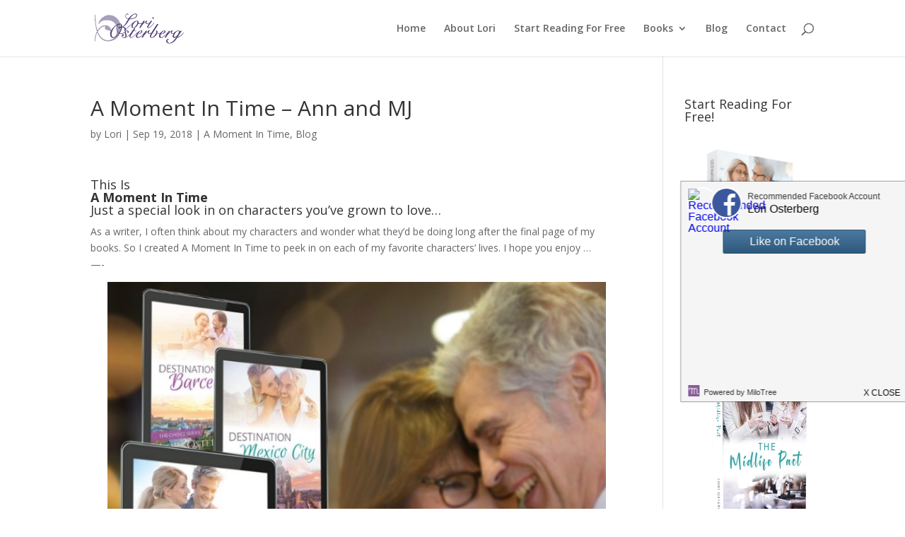

--- FILE ---
content_type: text/html
request_url: https://cdn001.milotree.com/facebook/011128_007638milotree.html
body_size: 5547
content:
<!doctype html>
<html lang="en" xmlns="http://www.w3.org/1999/html">
<head>
  <meta charset="utf-8">
  <title>Recommended Facebook Account</title>
  <meta name="description" content="Like Lori Osterberg on Facebook">
  <meta name="author" content="milotree.com">
  <meta name="viewport" content="width=device-width, initial-scale=1">
  <meta name="robots" content="noindex, nosnippet, follow">

  <style>
    html,body,div,span,applet,object,iframe,h1,h2,h3,h4,h5,h6,p,blockquote,pre,a,abbr,acronym,address,big,cite,code,del,dfn,em,font,img,ins,kbd,q,s,samp,small,strike,strong,sub,sup,tt,var,b,i,center,dl,dt,dd,ol,ul,li,fieldset,form,label,legend,table,caption,tbody,tfoot,thead,tr,th,td,article,aside,audio,canvas,details,figcaption,figure,footer,header,mark,menu,meter,nav,output,progress,section,summary,time,video{border:0;outline:0;font-size:100%;vertical-align:baseline;background:transparent;margin:0;padding:0;}body{line-height:1;}article,aside,figure,footer,header,nav,section,blockquote{display:block;}nav ul{list-style:none;}ol{list-style:decimal;}ul{list-style:disc;}ul ul{list-style:circle;}blockquote,q{quotes:none;}blockquote:before,blockquote:after,q:before,q:after{content:none;}ins{text-decoration:underline;}del{text-decoration:line-through;}mark{background:none;}abbr[title],dfn[title]{border-bottom:1px dotted #000;cursor:help;}table{border-collapse:collapse;border-spacing:0;}hr{display:block;height:1px;border:0;border-top:1px solid #ccc;margin:1em 0;padding:0;}input[type=submit],input[type=button],button{margin:0!important;padding:0!important;}input,select,a img{vertical-align:middle;}
    body {font-family: "Helvetica Neue", Helvetica, Arial, sans-serif;font-size: 15px;background-color: #F5F5F5;color: #0A0A0A;}
    a:link { text-decoration: none; } a:visited { text-decoration: none; } a:hover { text-decoration: underline;}
    .clear {clear: both;}
    .text_body_color {
      color: #0A0A0A;
    }
    .btn {
      background-color: #4c799d;
      background: linear-gradient(to bottom, #4c799d, #2C597D);
      border: solid #2C597D 1px;
      border-radius: 2px;
      text-decoration: none;
      float: right;
      color: #ffffff;
      margin: 6px;
      line-height: 32px;
      width: 95px;
      text-align: center;
    }
    .btn:hover {
      background: #2C597D;
      text-decoration: none;
    }
    .btn_network {
      display: none;
    }
    #btn_desktop {
      display:none;
    }
    .avatar_wrap {
      margin: 6px;
      float: left;
    }
    .user_avatar {
      border-radius: 100%;
      border: 2px solid #ffffff;
      float:left;
    }
    .social_badge {
      border-radius: 100%;
      border: 2px solid #ffffff;
      float:left;
      z-index: 10;
      margin: 0 0 0 -10px;
    }
    .username_wrap {
      margin: 0;
      white-space: nowrap;
      overflow: hidden;
    }
    .recommended_user_p {
      margin: 6px 0 0;
    }
    .recommended_user {
      opacity: .8;
      font-size: 12px;
    }
    .username_p {
      margin: 2px 2px 0 0;
      overflow: hidden;
      text-overflow: ellipsis;
      padding-bottom: 1px;
    }
    .username {
      margin: 4px 0 0;
    }
    .photos_wrap {
      width: 100%;
      overflow: hidden;
      white-space: nowrap;
    }
    .photos_inner_wrap{
      width: 200%;
    }
    .photos_inner_wrap img {
      float: left;
    }
    .powered_by_wrap {
      float: left;
    }
    .powered_by {
    
      float: left;
      margin: 6px;
      opacity: .8;
      font-size: 11px;
    }
    #box-logo {
      float: left;
      margin: 0 0 0 10px;
    }
    #box-close {
      float: right;
      margin: 6px 10px 6px 6px;
      font-size: 12px;
    }
    #fb-page-mobile {
      display: block;
    }
    #fb-page-desktop {
      display: none;
    }
    .mocap {
      text-transform: capitalize;
    }

    @media (min-height: 310px) {
      body {
        font-size: 16px;
      }
      .btn {
        width: 200px;
        display: block;
        float: none;
        margin: 18px auto 22px;
        clear: both;
        font-size: 16px;
      }
      .btn_network {
        display: inline-block;
      }
      #btn_desktop {
        display:block;
      }
      #btn_mobile {
        display:none;
      }
      .social_image {
        height: 80px;
        width: 80px;
        font-size: 13px;
      }
      .photos_inner_wrap {
        width: 100%;
      }
      .avatar_wrap {
        margin: 8px 8px 16px;
      }
      .recommended_user_p {
        margin-top: 12px;
      }
      .username_p {
        margin-top: 3px;
        padding-bottom: 3px;
      }
      .user_avatar, .social_badge {
        width: 40px;
        height: 40px;
      }
      .powered_by_wrap {
        margin-top: 2px;
      }
      #box-close {
        margin-top: 8px;
      }
      #fb-page-mobile {
        display: none;
      }
      #fb-page-desktop {
        display: block;
      }
      .facebook_wrap {
        margin-bottom: 25px;
      }
      .mocap {
        text-transform: none;
      }

    }
    #footer {
      position: absolute;
      width: 100%;
      bottom: 0;
    }
  </style>
    <style>
      @media (max-height: 128px) {
        body {
          font-size: 14px;
        }
        .recommended_user {
          font-size: 11px;
        }
        .recommended_user_p {
          margin: 5px 0 0;
          font-size: 11px;
        }
        .username_p {

        }
        .btn {
          margin: 4px 4px 2px 4px;
          line-height: 27px;
        }
        .avatar_wrap {
          margin: 2px 4px;
        }
        .user_avatar, .social_badge {
          width: 28px;
          height: 28px;
        }
        #box-logo {
          margin: 4px 0 0 8px;
        }
        .powered_by {
          margin: 8px 0 0 6px;
        }
      }
    </style>


</head>
<body class="gframe">
<div id="box">
    <div class="avatar_wrap">
      <a href="https://www.facebook.com/loriosterbergauthor/" class=""  target="_blank" data-element="avatar" data-network="facebook">
        <img height="32" width="32" alt="Recommended Facebook Account" class="user_avatar" src="https://scontent.fyyc3-1.fna.fbcdn.net/v/t39.30808-1/308172503_1041698086492583_1900412748681373627_n.jpg?stp=cp0_dst-jpg_p50x50&amp;_nc_cat=100&amp;ccb=1-7&amp;_nc_sid=dbb9e7&amp;_nc_ohc=YlpNpesBI4MAX8kQ2TR&amp;_nc_ht=scontent.fyyc3-1.fna&amp;edm=AD5vYhEEAAAA&amp;oh=00_AfDax5KAhYOvlwhwfgTXxUHmekS8VDJfYTvW2WyMgogIzQ&amp;oe=63A92E85" />
        <img height="32" width="32" alt="Recommended Facebook Account" class="social_badge" src="https://cdn001.milotree.com/images/badges/facebook_80.png" />
      </a>
    </div>

      <a href="https://www.facebook.com/loriosterbergauthor/" class="btn" id="btn_mobile" target="_blank" data-element="button" data-network="facebook"><span class="l_string" data-l_key="l_button_facebook">Like<span class="btn_network">&nbsp;on Facebook</span></span></a>

    <div class="username_wrap">
      <p class="recommended_user_p"><a id="box-recommended" href="https://www.facebook.com/loriosterbergauthor/" target="_blank" rel="nofollow" data-element="recommended" data-network="facebook" class="recommended_user text_body_color"><span class="l_string" data-l_key="l_title_facebook">Recommended Facebook Account</span></a></p>
      <p class="username_p"><a href="https://www.facebook.com/loriosterbergauthor/" target="_blank" rel="nofollow" data-element="username" data-network="facebook" class="username text_body_color" >Lori Osterberg</a></p>
    </div>


      <a href="https://www.facebook.com/loriosterbergauthor/" class="btn" id="btn_desktop" target="_blank" data-element="button" data-network="facebook"><span class="l_string" data-l_key="l_button_facebook">Like<span class="btn_network">&nbsp;on Facebook</span></span></a>

    <div class="photos_wrap">
        <div class="facebook_wrap">
          <div id="fb-root"></div>
          <script>(function(d, s, id) {
            var js, fjs = d.getElementsByTagName(s)[0];
            if (d.getElementById(id)) return;
            js = d.createElement(s); js.id = id;
            js.src = "https://connect.facebook.net/en_US/sdk.js#xfbml=1&version=v2.5&appId=1673554736243257";
            fjs.parentNode.insertBefore(js, fjs);
          }(document, 'script', 'facebook-jssdk'));</script>
          <div class="fb-page" id="fb-page-mobile" data-href="https://www.facebook.com/loriosterbergauthor/" data-width="414" data-height="70" data-small-header="true" data-adapt-container-width="true" data-hide-cover="false" data-show-facepile="false">
            <div class="fb-xfbml-parse-ignore"><blockquote cite="https://www.facebook.com/loriosterbergauthor/"><a href="https://www.facebook.com/loriosterbergauthor/">loriosterbergauthor</a></blockquote></div>
          </div>
          <div class="fb-page" id="fb-page-desktop" data-href="https://www.facebook.com/loriosterbergauthor/" data-width="320" data-height="160" data-small-header="false" data-adapt-container-width="true" data-hide-cover="false" data-show-facepile="false">
            <div class="fb-xfbml-parse-ignore"><blockquote cite="https://www.facebook.com/loriosterbergauthor/"><a href="https://www.facebook.com/loriosterbergauthor/">loriosterbergauthor</a></blockquote></div>
          </div>
        </div>
    </div>


  <div id="footer">
    <div class="powered_by_wrap">
        <a id="box-logo" href="https://milotree.com" target="_blank" rel="nofollow" data-element="powered_by_logo" data-network="milotree"><img src="https://cdn001.milotree.com/images/MiloTree-icon-52.png" alt="See more recommended pinners" height="16" width="16"></a>
        <a href="https://milotree.com" class="powered_by text_body_color" target="_blank" data-element="powered_by_text" data-network="milotree">Powered by MiloTree</a>
    </div>
    <div id="box-close" class="text_body_color"><span class="l_string" data-l_key="l_close">X CLOSE</span></div>
  </div>
</div>

<img id="milolytics" width="0" height="0" style="position:absolute; left: -999em;" src="[data-uri]"/>

<script>
  var elements = document.getElementsByTagName('a');
  var miloimage = document.getElementById('milolytics');
  var device = 'desktop';
  if (Math.max(document.documentElement.clientHeight, window.innerHeight || 0) < 130){
      device = 'mobile'
  }
  var base_url = 'https://api.keen.io/3.0/projects/56afc4a53bc6965fa8b59381/events/widgets?api_key=b8aae8580b0a98b7e1af5d6a3600cba73a760435804d32e30dc5fbe9be16b55a59b9a22afd6fd8bf84869b995ba17cbbcd31691e9fe4dc6dcc691b1668f30ff98fce3ab27e98707287ed9bda04d4bb306b9e5376ee3f0d88d9a0f84947b725aa&data=';
  for(var i = 0, len = elements.length; i < len; i++) {
    elements[i].onclick = function () {
      var base_data;
      var action = 'click';
      var network = this.getAttribute("data-network");
      var element = this.getAttribute("data-element");

      if (network === 'gdpr') {
        action = 'gdpr';
      }
      else if (network === 'milotree') {
        action = 'refer';
      }

      base_data = btoa('{"widget_id": 7638,"network_id": 11128,"network": "facebook","action": "' + action + '","element": "' + element + '","device": "' + device + '"}');
      console.log('facebook click');
      miloimage.src = base_url + base_data;
    }
  }
</script>





<script>
  var language = (navigator.languages ? navigator.languages[0] : (navigator.language || navigator.userLanguage)).substring(0,2);
  var l_data = {
    "es": {"l_close": "X CERRAR",
      "l_button_pinterest": "Seguir <span class=\"btn_network\">en Pinterest</span>", "l_title_pinterest": "Pinner recomendada",
      "l_button_instagram": "Seguir <span class=\"btn_network\">en Instagram</span>", "l_title_instagram": "Cuenta de Instagram recomendada",
      "l_button_facebook": "Me Gusta <span class=\"btn_network\">en Facebook</span>", "l_title_facebook": "Cuenta de Facebook recomendada",
      "l_button_shopify": "Shop Now!", "l_title_shopify": "Check out our store",
      "l_button_etsy": "Shop Now!", "l_title_etsy": "Check out our shop",
      "l_button_youtube": "Suscribir", "l_title_youtube": "Suscríbete en YouTube",
      "l_newsletter_title": "Subscribe to our Newsletter",
      "l_newsletter_text":"Sign up for our newsletter and get our latest updates by email!",
      "l_button_subscribe":"Subscribe",
      "l_button_signup":"Sign up",
      "l_button_getitnow":"Get it now",
      "l_button_download":"Download",
      "l_button_join":"Join",
      "l_email_placeholder":"Email Address",
      "l_email_placeholder_req":"Email Address Required"
     },
    "fr": {"l_close": "X FERMER",
      "l_button_pinterest": "Suivre <span class=\"btn_network\">sur Pinterest</span>", "l_title_pinterest": "Pinner recommandé",
      "l_button_instagram": "Suivre <span class=\"btn_network\">sur Instagram</span>", "l_title_instagram": "Compte Instagram recommandé",
      "l_button_facebook": "J'aime <span class=\"btn_network\">sur Facebook</span>", "l_title_facebook": "Page Facebook recommandé",
      "l_button_shopify": "Shop Now!", "l_title_shopify": "Check out our store",
      "l_button_etsy": "Shop Now!", "l_title_etsy": "Check out our shop",
      "l_button_youtube": "S’abonner", "l_title_youtube": "Abonnez-vous sur YouTube",
      "l_newsletter_title": "Subscribe to our Newsletter",
      "l_newsletter_text":"Sign up for our newsletter and get our latest updates by email!",
      "l_button_subscribe":"Subscribe",
      "l_button_signup":"Sign up",
      "l_button_getitnow":"Get it now",
      "l_button_download":"Download",
      "l_button_join":"Join",
      "l_email_placeholder":"Email Address",
      "l_email_placeholder_req":"Email Address Required"
      },
    "pt": {"l_close": "X FECHAR",
      "l_button_pinterest": "Seguir <span class=\"btn_network\">no Pinterest</span>", "l_title_pinterest": "Pinner Recomendado",
      "l_button_instagram": "Seguir <span class=\"btn_network\">no Instagram</span>", "l_title_instagram": "Página Instagram Recomendada",
      "l_button_facebook": "Gostar <span class=\"btn_network\">no Facebook</span>", "l_title_facebook": "Página Facebook Recomendada",
      "l_button_shopify": "Shop Now!", "l_title_shopify": "Check out our store",
      "l_button_etsy": "Shop Now!", "l_title_etsy": "Check out our shop",
      "l_button_youtube": "Subscrever", "l_title_youtube": "Subscrever no YouTube",
      "l_newsletter_title": "Subscribe to our Newsletter",
      "l_newsletter_text":"Sign up for our newsletter and get our latest updates by email!",
      "l_button_subscribe":"Subscribe",
      "l_button_signup":"Sign up",
      "l_button_getitnow":"Get it now",
      "l_button_download":"Download",
      "l_button_join":"Join",
      "l_email_placeholder":"Email Address",
      "l_email_placeholder_req":"Email Address Required"
      },
    "de": {"l_close": "X Schließen",
      "l_button_pinterest": "<span class=\"btn_network\">Auf Pinterest</span> <span class=\"mocap\">folgen</span>", "l_title_pinterest": "Empfohlener Pinner",
      "l_button_instagram": "<span class=\"btn_network\">Auf Instagram</span> <span class=\"mocap\">folgen</span>", "l_title_instagram": "Empfohlenes Instagram-Profil",
      "l_button_facebook": "Gefällt mir", "l_title_facebook": "Empfohlene Facebook-Seite",
      "l_button_shopify": "Shop Now!", "l_title_shopify": "Check out our store",
      "l_button_etsy": "Shop Now!", "l_title_etsy": "Check out our shop",
      "l_button_youtube": "Abonnieren", "l_title_youtube": "Bei YouTube Abonnieren",
      "l_newsletter_title": "Subscribe to our Newsletter",
      "l_newsletter_text":"Sign up for our newsletter and get our latest updates by email!",
      "l_button_subscribe":"Subscribe",
      "l_button_signup":"Sign up",
      "l_button_getitnow":"Get it now",
      "l_button_download":"Download",
      "l_button_join":"Join",
      "l_email_placeholder":"Email Address",
      "l_email_placeholder_req":"Email Address Required"
      },
    "ja": {"l_close": "X 閉じる",
      "l_button_pinterest": "<span class=\"btn_network\">Pinterestで</span>フォロー ", "l_title_pinterest":   "Pinterestアカウントはこちら",
      "l_button_instagram": "<span class=\"btn_network\">Instagramで</span>フォロー", "l_title_instagram":  "Instagramアカウントはこちら",
      "l_button_facebook": "<span class=\"btn_network\">Facebook</span>公式ページ", "l_title_facebook": "Facebookページはこちら",
      "l_button_shopify": "購入はこちら", "l_title_shopify": "ストアを訪問",
      "l_button_etsy": "購入はこちら", "l_title_etsy": "ショップを訪問",
      "l_button_youtube": "購読", "l_title_youtube": "Youtubeでチャンネル登録",
      "l_newsletter_title": "メール配信登録",
      "l_newsletter_text":"メール配信登録で、最新情報をお見逃しなく",
      "l_button_subscribe":"<span class=\"mobile_small\">チャンネル登録</span>",
      "l_button_signup":"登録",
      "l_button_getitnow":"今すぐ入手",
      "l_button_download":"ダウンロード",
      "l_button_join":"登録する",
      "l_email_placeholder":"メールアドレス",
      "l_email_placeholder_req":"メールアドレスは必須です",
      "l_email_typo":"メールアドレスの入力に不備があるようです。",
      "l_email_thanks":"ご登録ありがとうございます！",
      "l_gdpr_text":"メール配信登録とアップデートの送信に同意します。",
      "l_gdpr_submit":"確定"
    },
    "da": {"l_close": "X LUK",
      "l_button_pinterest": "Følg <span class=\"btn_network\">på Pinterest</span>", "l_title_pinterest": "Anbefalet Pinner",
      "l_button_instagram": "Følg <span class=\"btn_network\">på Instagram</span>", "l_title_instagram": "Anbefalet Instagram profil",
      "l_button_facebook": "Like <span class=\"btn_network\">på Facebook</span>", "l_title_facebook": "Anbefalet Facebook side",
      "l_button_shopify": "Køb nu", "l_title_shopify": "Se vores webshop",
      "l_button_etsy": "Køb nu", "l_title_etsy": "Se vores webshop",
      "l_button_youtube": "Følg", "l_title_youtube": "Følg på YouTube",
      "l_newsletter_title": "Tilmeld dig vores nyhedsbrev",
      "l_newsletter_text":"Tilmeld vores nyhedsbrev og modtag nye opdateringer på mail",
      "l_button_subscribe":"Abonnér",
      "l_button_signup":"Tilmeld",
      "l_button_getitnow":"Hent nu",
      "l_button_download":"Hent",
      "l_button_join":"Deltag",
      "l_email_placeholder":"Email adreese",
      "l_email_placeholder_req":"Email adresse er nødvendig",
      "l_email_typo":"Ups - der er en tastefejl i din mail.",
      "l_email_thanks":"Tak for din tilmelding!",
      "l_gdpr_text":"Ja! Det er ok, at I sender nyhedsbreve til mig.",
      "l_gdpr_submit":"Bekræft"
    }
  };

  if(l_data.hasOwnProperty(language)) {
    var l_strings = document.getElementsByClassName("l_string");
    for (var i = 0; i < l_strings.length; i++) {
      l_strings[i].innerHTML = l_data[language][l_strings[i].getAttribute("data-l_key")];
    }
    placeholder_text = l_data[language]["l_email_placeholder"];
    set_placeholder(placeholder_text);
    placeholder_error_text = l_data[language]["l_email_placeholder_req"];
  }
  function updateButton(buttonText) {
    var button_key = 'l_button_subscribe';
    switch (buttonText) {
      case 'Subscribe':
        button_key = 'l_button_subscribe';
        break;
      case 'Sign up':
        button_key = 'l_button_signup';
        break;
      case 'Get it now':
        button_key = 'l_button_getitnow';
        break;
      case 'Download':
        button_key = 'l_button_download';
        break;
      case 'Join':
        button_key = 'l_button_join';
        break;
    }
    var rows = document.getElementsByClassName('bt_submit');
    for (var i = 0; i < rows.length; i++) {
      console.log(i);
      rows[i].setAttribute('data-l_key', button_key);
      if (l_data.hasOwnProperty(language)) {
        rows[i].innerHTML = l_data[language][button_key];
      }
      else {
        rows[i].innerHTML = buttonText;
      }
    }
  }
</script>




</body>
</html>

--- FILE ---
content_type: text/css
request_url: https://loriosterberg.com/wp-content/et-cache/global/et-divi-customizer-global.min.css?ver=1749601888
body_size: 535
content:
body,.et_pb_column_1_2 .et_quote_content blockquote cite,.et_pb_column_1_2 .et_link_content a.et_link_main_url,.et_pb_column_1_3 .et_quote_content blockquote cite,.et_pb_column_3_8 .et_quote_content blockquote cite,.et_pb_column_1_4 .et_quote_content blockquote cite,.et_pb_blog_grid .et_quote_content blockquote cite,.et_pb_column_1_3 .et_link_content a.et_link_main_url,.et_pb_column_3_8 .et_link_content a.et_link_main_url,.et_pb_column_1_4 .et_link_content a.et_link_main_url,.et_pb_blog_grid .et_link_content a.et_link_main_url,body .et_pb_bg_layout_light .et_pb_post p,body .et_pb_bg_layout_dark .et_pb_post p{font-size:14px}.et_pb_slide_content,.et_pb_best_value{font-size:15px}@media only screen and (min-width:1350px){.et_pb_row{padding:27px 0}.et_pb_section{padding:54px 0}.single.et_pb_pagebuilder_layout.et_full_width_page .et_post_meta_wrapper{padding-top:81px}.et_pb_fullwidth_section{padding:0}}.page-id-1037 #top-menu{display:none}.page-id-1037 #et-top-navigation{height:120px}.page-id-1031 #top-menu{display:none}.page-id-1031 #et-top-navigation{height:120px}.pinkbutton{background-image:url("https://forms.aweber.com/images/auto/gradient/button/e5b.png");background-position:top left;background-repeat:repeat-x;background-color:#bf359b;border:1px solid #bf359b;color:#FCF9FC;text-decoration:none;font-style:normal;font-weight:normal;font-size:14px;font-family:Verdana,sans-serif}

--- FILE ---
content_type: text/javascript
request_url: https://cdn001.milotree.com/container/007638milotree.js?ver=1.2.0
body_size: 1944
content:
function milotree_openBox(e){if(console.log("open"),milotree_is_mobile&&milotree_is_absolute){var t=document.documentElement.scrollTop||document.body.scrollTop;milotree_div_wrap.style.visibility="hidden",milotree_div_wrap.style.top=t+window.innerHeight-140+"px"}milotree_div.className="milotree_open",0<e&&sparkIt(e)}function milotree_closeBox(){milotree_div_wrap.style.visibility="visible",milotree_div.className="milotree_close",setTimeout(function(){milotree_div_wrap.className="milotree_wrap_close"},1e3)}function sparkIt(e){setTimeout(function(){document.getElementById("milo-tree-frame").contentWindow.postMessage("sparkit_"+e,"*")},1500)}if(null===document.getElementById("milotree_box")){var milotree_div,milotree_div_wrap,milotree_scroll_buffer=200,milotree_is_mobile=!1,milotree_is_absolute=!0;!function(){function e(e,t,o,i){function r(){milotree_openBox(m[t]),localStorage.setItem("showDate",new Date),localStorage.setItem("frameIndex",t)}var n,l,s,a;screen.width<=375&&375<=screen.height?(l=screen.width,n="140",milotree_is_mobile=!0):screen.height<=640||screen.width<=640?(l="375",n="140",milotree_is_mobile=!0):(l="320",n=i.toString(),milotree_is_mobile=!1),(s=document.createElement("style")).type="text/css",s.innerHTML=milotree_is_mobile?".milotree_open {visibility:visible;-webkit-transition: -webkit-transform 1s cubic-bezier(.91,1.57,.44,.75);transition: transform 1s cubic-bezier(.91,1.57,.44,.75);-webkit-transform: translateX(-"+l+"px);transform: translateX(-"+l+"px);}.milotree_close {-webkit-transition: -webkit-transform 500ms linear;transition: transform 500ms linear;-webkit-transform: translateX("+l+"px);transform: translateX("+l+"px);}.milotree_wrap_close{display:none;}":".milotree_open {-webkit-transition: -webkit-transform 1s cubic-bezier(.91,1.57,.44,.75);transition: transform 1s cubic-bezier(.91,1.57,.44,.75);-webkit-transform: translateX(-"+l+"px);transform: translateX(-"+l+"px);}.milotree_close {-webkit-transition: -webkit-transform 500ms linear;transition: transform 500ms linear;-webkit-transform: translateX("+l+"px);transform: translateX("+l+"px);}.milotree_wrap_close{display:none;}",document.getElementsByTagName("head")[0].appendChild(s),(milotree_div_wrap=document.createElement("div")).id="milotree_box_wrap",console.log("is abs?"),console.log(milotree_is_absolute),milotree_div_wrap.style.cssText=milotree_is_mobile&&milotree_is_absolute?"width:"+(parseInt(l)+4).toString()+"px;height:"+(parseInt(n)+4).toString()+"px;direction:ltr;position:absolute;top:&#39; + (window.innerHeight - 140) + &#39;px;right:0;;z-index:16777260;overflow:hidden;pointer-events:none;":milotree_is_mobile?"width:"+(parseInt(l)+4).toString()+"px;height:"+(parseInt(n)+4).toString()+"px;direction:ltr;position:fixed;top:&#39; + (window.innerHeight - 140) + &#39;px;right:0;z-index:16777260;overflow:hidden;pointer-events:none;color:#fff;":"width:"+(parseInt(l)+4).toString()+"px;height:"+(parseInt(n)+4).toString()+"px;direction:ltr;position:fixed;bottom:150px;right:0;z-index:16777260;overflow:hidden;pointer-events:none;",document.body.appendChild(milotree_div_wrap),(milotree_div=document.createElement("div")).id="milotree_box",milotree_is_mobile?milotree_div.style.cssText="width:"+l+"px;height:"+n+"px;direction:ltr;position:relative;bottom:-2px;right:-"+(parseInt(l)+4).toString()+"px;z-index:16777260;box-shadow: 0px 0px 1px 1px rgba(45,45,45,0.4);pointer-events:auto;":(milotree_div.style.cssText="width:"+l+"px;height:"+n+"px;direction:ltr;position:relative;bottom:-2px;right:-"+(parseInt(l)+6).toString()+"px;z-index:16777260;box-shadow: 0px 0px 1px 1px rgba(45,45,45,0.4);pointer-events:auto;",console.log("Right Lower")),milotree_div.innerHTML='<iframe src="'+e+'" id="milo-tree-frame" height="'+n+'" width="'+l+'" style="height:'+n+"px !important;width:"+l+"px  !important;min-height:"+n+"px;min-width:"+l+'px;margin:0;border:0;padding:0;overflow:hidden;position:initial;" seamless scrolling="no"></iframe><a href="#" id="milotree_close_button"></a>',milotree_div_wrap.appendChild(milotree_div),(a=document.getElementById("milotree_close_button")).style.cssText="margin:0;padding:0;position:relative;display:block;top:-45px;left:"+(+l-80)+"px;height:40px;width:90px;z-index:100;background:rgba(255,255,255,0.0);",a.addEventListener("click",function(e){milotree_closeBox(),e.preventDefault()}),setTimeout(function(){r()},3e3)}var t=["loriosterberg.com/start-reading-for-free/","loriosterberg.com/facebook/"],o=[location.host,location.pathname].join("");console.log(o);for(var i=t.length;i--;)if("*"===t[i].substr(-1)){if(-1<o.indexOf(t[i].slice(0,-1)))return console.log("block match wildcard")}else if(o===t[i])return console.log("block match");var r,n,l,s=[],m=[],a=!1,c=311;if(s.push("https://cdn001.milotree.com/pinterest/011127_007638milotree.html"),s.push("https://cdn001.milotree.com/facebook/011128_007638milotree.html"),s.push("https://cdn001.milotree.com/email/011129_007638milotree.html?background_height=226"),s.push("https://cdn001.milotree.com/instagram/017775_007638milotree.html"),m.push("0"),m.push("0"),m.push("0"),m.push("0"),"object"==typeof localStorage)try{localStorage.setItem("localStorageTest",1),r=localStorage.getItem("frameIndex"),n=localStorage.getItem("showDate"),l=new Date(Date.now()-new Date(n))/1e3/60/60/24,console.log(r),console.log(localStorage.getItem("showDate")),console.log(l),console.log("localStorage Available")}catch(p){console.log("No localStorage Available"),r=Math.random()*s.length|0,l=document.cookie.match("milotreepoly=")?0:999,document.cookie="milotreepoly=1",console.log(l)}if(7<l){if(null===r&&null===n?r=Math.random()*s.length|0:r<s.length-1?r++:r=0,/background_height=\d/.test(s[r])){var d=/background_height=(\d*)/.exec(s[r])[1];a=!0,console.log(d),console.log(c),c=parseInt(d)+199+30,console.log(c)}0<s.length&&("complete"===document.readyState||"loaded"===document.readyState||"interactive"===document.readyState?(console.log(document.readyState),e(s[r],r,a,c)):document.addEventListener("DOMContentLoaded",function(){console.log("dom ready"),e(s[r],r,a,c)}))}}()}